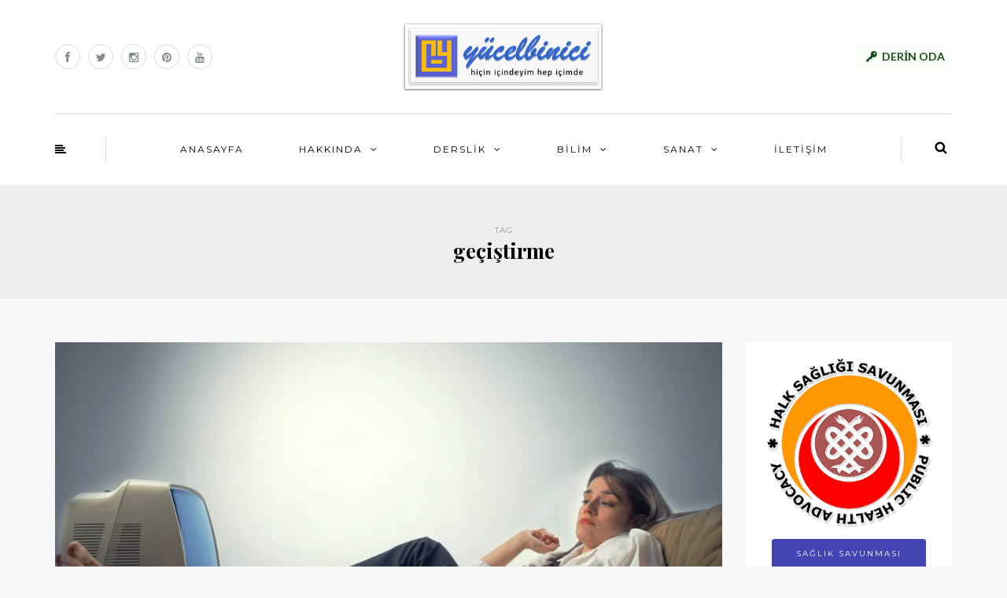

--- FILE ---
content_type: text/html; charset=UTF-8
request_url: https://yucelbinici.com/tag/gecistirme/
body_size: 71635
content:
<!DOCTYPE html>
<html lang="tr" prefix="og: http://ogp.me/ns# fb: http://ogp.me/ns/fb#">
<head>
<meta name="viewport" content="width=device-width, initial-scale=1.0, maximum-scale=1.0, user-scalable=no" />
<meta charset="UTF-8" />
<meta name="viewport" content="width=device-width" />
<title>geçiştirme | Yücel BİNİCİ</title>
<link rel="profile" href="http://gmpg.org/xfn/11" />
<link rel="pingback" href="" />
            <script data-cfasync="false">
                window._EPYT_ = window._EPYT_ || {
                    ajaxurl: "https://yucelbinici.com/wp-admin/admin-ajax.php",
                    security: "d2a3ac5b65",
                    gallery_scrolloffset: 20,
                    eppathtoscripts: "https://yucelbinici.com/wp-content/plugins/youtube-embed-plus/scripts/",
                    eppath: "https://yucelbinici.com/wp-content/plugins/youtube-embed-plus/",
                    epresponsiveselector: ["iframe.__youtube_prefs_widget__"],
                    version: "14.2.4",
                    epdovol: true,
                    evselector: 'iframe.__youtube_prefs__[src]',
                    ajax_compat: false,
                    maxres_facade: 'eager',
                    ytapi_load: 'light',
                    pause_others: false,
                    facade_mode: false,
                    not_live_on_channel: false,
                    stopMobileBuffer: true                };</script>
            <meta name='robots' content='max-image-preview:large' />
<link rel='dns-prefetch' href='//fonts.googleapis.com' />
<link rel="alternate" type="application/rss+xml" title="Yücel BİNİCİ &raquo; akışı" href="https://yucelbinici.com/feed/" />
<link rel="alternate" type="application/rss+xml" title="Yücel BİNİCİ &raquo; yorum akışı" href="https://yucelbinici.com/comments/feed/" />
<link rel="alternate" type="application/rss+xml" title="Yücel BİNİCİ &raquo; geçiştirme etiket akışı" href="https://yucelbinici.com/tag/gecistirme/feed/" />
<style id='wp-img-auto-sizes-contain-inline-css' type='text/css'>
img:is([sizes=auto i],[sizes^="auto," i]){contain-intrinsic-size:3000px 1500px}
/*# sourceURL=wp-img-auto-sizes-contain-inline-css */
</style>
<link rel='stylesheet' id='sbi_styles-css' href='https://yucelbinici.com/wp-content/plugins/instagram-feed/css/sbi-styles.min.css?ver=6.8.0' type='text/css' media='all' />
<style id='wp-emoji-styles-inline-css' type='text/css'>

	img.wp-smiley, img.emoji {
		display: inline !important;
		border: none !important;
		box-shadow: none !important;
		height: 1em !important;
		width: 1em !important;
		margin: 0 0.07em !important;
		vertical-align: -0.1em !important;
		background: none !important;
		padding: 0 !important;
	}
/*# sourceURL=wp-emoji-styles-inline-css */
</style>
<style id='wp-block-library-inline-css' type='text/css'>
:root{--wp-block-synced-color:#7a00df;--wp-block-synced-color--rgb:122,0,223;--wp-bound-block-color:var(--wp-block-synced-color);--wp-editor-canvas-background:#ddd;--wp-admin-theme-color:#007cba;--wp-admin-theme-color--rgb:0,124,186;--wp-admin-theme-color-darker-10:#006ba1;--wp-admin-theme-color-darker-10--rgb:0,107,160.5;--wp-admin-theme-color-darker-20:#005a87;--wp-admin-theme-color-darker-20--rgb:0,90,135;--wp-admin-border-width-focus:2px}@media (min-resolution:192dpi){:root{--wp-admin-border-width-focus:1.5px}}.wp-element-button{cursor:pointer}:root .has-very-light-gray-background-color{background-color:#eee}:root .has-very-dark-gray-background-color{background-color:#313131}:root .has-very-light-gray-color{color:#eee}:root .has-very-dark-gray-color{color:#313131}:root .has-vivid-green-cyan-to-vivid-cyan-blue-gradient-background{background:linear-gradient(135deg,#00d084,#0693e3)}:root .has-purple-crush-gradient-background{background:linear-gradient(135deg,#34e2e4,#4721fb 50%,#ab1dfe)}:root .has-hazy-dawn-gradient-background{background:linear-gradient(135deg,#faaca8,#dad0ec)}:root .has-subdued-olive-gradient-background{background:linear-gradient(135deg,#fafae1,#67a671)}:root .has-atomic-cream-gradient-background{background:linear-gradient(135deg,#fdd79a,#004a59)}:root .has-nightshade-gradient-background{background:linear-gradient(135deg,#330968,#31cdcf)}:root .has-midnight-gradient-background{background:linear-gradient(135deg,#020381,#2874fc)}:root{--wp--preset--font-size--normal:16px;--wp--preset--font-size--huge:42px}.has-regular-font-size{font-size:1em}.has-larger-font-size{font-size:2.625em}.has-normal-font-size{font-size:var(--wp--preset--font-size--normal)}.has-huge-font-size{font-size:var(--wp--preset--font-size--huge)}.has-text-align-center{text-align:center}.has-text-align-left{text-align:left}.has-text-align-right{text-align:right}.has-fit-text{white-space:nowrap!important}#end-resizable-editor-section{display:none}.aligncenter{clear:both}.items-justified-left{justify-content:flex-start}.items-justified-center{justify-content:center}.items-justified-right{justify-content:flex-end}.items-justified-space-between{justify-content:space-between}.screen-reader-text{border:0;clip-path:inset(50%);height:1px;margin:-1px;overflow:hidden;padding:0;position:absolute;width:1px;word-wrap:normal!important}.screen-reader-text:focus{background-color:#ddd;clip-path:none;color:#444;display:block;font-size:1em;height:auto;left:5px;line-height:normal;padding:15px 23px 14px;text-decoration:none;top:5px;width:auto;z-index:100000}html :where(.has-border-color){border-style:solid}html :where([style*=border-top-color]){border-top-style:solid}html :where([style*=border-right-color]){border-right-style:solid}html :where([style*=border-bottom-color]){border-bottom-style:solid}html :where([style*=border-left-color]){border-left-style:solid}html :where([style*=border-width]){border-style:solid}html :where([style*=border-top-width]){border-top-style:solid}html :where([style*=border-right-width]){border-right-style:solid}html :where([style*=border-bottom-width]){border-bottom-style:solid}html :where([style*=border-left-width]){border-left-style:solid}html :where(img[class*=wp-image-]){height:auto;max-width:100%}:where(figure){margin:0 0 1em}html :where(.is-position-sticky){--wp-admin--admin-bar--position-offset:var(--wp-admin--admin-bar--height,0px)}@media screen and (max-width:600px){html :where(.is-position-sticky){--wp-admin--admin-bar--position-offset:0px}}

/*# sourceURL=wp-block-library-inline-css */
</style><style id='global-styles-inline-css' type='text/css'>
:root{--wp--preset--aspect-ratio--square: 1;--wp--preset--aspect-ratio--4-3: 4/3;--wp--preset--aspect-ratio--3-4: 3/4;--wp--preset--aspect-ratio--3-2: 3/2;--wp--preset--aspect-ratio--2-3: 2/3;--wp--preset--aspect-ratio--16-9: 16/9;--wp--preset--aspect-ratio--9-16: 9/16;--wp--preset--color--black: #000000;--wp--preset--color--cyan-bluish-gray: #abb8c3;--wp--preset--color--white: #ffffff;--wp--preset--color--pale-pink: #f78da7;--wp--preset--color--vivid-red: #cf2e2e;--wp--preset--color--luminous-vivid-orange: #ff6900;--wp--preset--color--luminous-vivid-amber: #fcb900;--wp--preset--color--light-green-cyan: #7bdcb5;--wp--preset--color--vivid-green-cyan: #00d084;--wp--preset--color--pale-cyan-blue: #8ed1fc;--wp--preset--color--vivid-cyan-blue: #0693e3;--wp--preset--color--vivid-purple: #9b51e0;--wp--preset--gradient--vivid-cyan-blue-to-vivid-purple: linear-gradient(135deg,rgb(6,147,227) 0%,rgb(155,81,224) 100%);--wp--preset--gradient--light-green-cyan-to-vivid-green-cyan: linear-gradient(135deg,rgb(122,220,180) 0%,rgb(0,208,130) 100%);--wp--preset--gradient--luminous-vivid-amber-to-luminous-vivid-orange: linear-gradient(135deg,rgb(252,185,0) 0%,rgb(255,105,0) 100%);--wp--preset--gradient--luminous-vivid-orange-to-vivid-red: linear-gradient(135deg,rgb(255,105,0) 0%,rgb(207,46,46) 100%);--wp--preset--gradient--very-light-gray-to-cyan-bluish-gray: linear-gradient(135deg,rgb(238,238,238) 0%,rgb(169,184,195) 100%);--wp--preset--gradient--cool-to-warm-spectrum: linear-gradient(135deg,rgb(74,234,220) 0%,rgb(151,120,209) 20%,rgb(207,42,186) 40%,rgb(238,44,130) 60%,rgb(251,105,98) 80%,rgb(254,248,76) 100%);--wp--preset--gradient--blush-light-purple: linear-gradient(135deg,rgb(255,206,236) 0%,rgb(152,150,240) 100%);--wp--preset--gradient--blush-bordeaux: linear-gradient(135deg,rgb(254,205,165) 0%,rgb(254,45,45) 50%,rgb(107,0,62) 100%);--wp--preset--gradient--luminous-dusk: linear-gradient(135deg,rgb(255,203,112) 0%,rgb(199,81,192) 50%,rgb(65,88,208) 100%);--wp--preset--gradient--pale-ocean: linear-gradient(135deg,rgb(255,245,203) 0%,rgb(182,227,212) 50%,rgb(51,167,181) 100%);--wp--preset--gradient--electric-grass: linear-gradient(135deg,rgb(202,248,128) 0%,rgb(113,206,126) 100%);--wp--preset--gradient--midnight: linear-gradient(135deg,rgb(2,3,129) 0%,rgb(40,116,252) 100%);--wp--preset--font-size--small: 13px;--wp--preset--font-size--medium: 20px;--wp--preset--font-size--large: 36px;--wp--preset--font-size--x-large: 42px;--wp--preset--spacing--20: 0.44rem;--wp--preset--spacing--30: 0.67rem;--wp--preset--spacing--40: 1rem;--wp--preset--spacing--50: 1.5rem;--wp--preset--spacing--60: 2.25rem;--wp--preset--spacing--70: 3.38rem;--wp--preset--spacing--80: 5.06rem;--wp--preset--shadow--natural: 6px 6px 9px rgba(0, 0, 0, 0.2);--wp--preset--shadow--deep: 12px 12px 50px rgba(0, 0, 0, 0.4);--wp--preset--shadow--sharp: 6px 6px 0px rgba(0, 0, 0, 0.2);--wp--preset--shadow--outlined: 6px 6px 0px -3px rgb(255, 255, 255), 6px 6px rgb(0, 0, 0);--wp--preset--shadow--crisp: 6px 6px 0px rgb(0, 0, 0);}:where(.is-layout-flex){gap: 0.5em;}:where(.is-layout-grid){gap: 0.5em;}body .is-layout-flex{display: flex;}.is-layout-flex{flex-wrap: wrap;align-items: center;}.is-layout-flex > :is(*, div){margin: 0;}body .is-layout-grid{display: grid;}.is-layout-grid > :is(*, div){margin: 0;}:where(.wp-block-columns.is-layout-flex){gap: 2em;}:where(.wp-block-columns.is-layout-grid){gap: 2em;}:where(.wp-block-post-template.is-layout-flex){gap: 1.25em;}:where(.wp-block-post-template.is-layout-grid){gap: 1.25em;}.has-black-color{color: var(--wp--preset--color--black) !important;}.has-cyan-bluish-gray-color{color: var(--wp--preset--color--cyan-bluish-gray) !important;}.has-white-color{color: var(--wp--preset--color--white) !important;}.has-pale-pink-color{color: var(--wp--preset--color--pale-pink) !important;}.has-vivid-red-color{color: var(--wp--preset--color--vivid-red) !important;}.has-luminous-vivid-orange-color{color: var(--wp--preset--color--luminous-vivid-orange) !important;}.has-luminous-vivid-amber-color{color: var(--wp--preset--color--luminous-vivid-amber) !important;}.has-light-green-cyan-color{color: var(--wp--preset--color--light-green-cyan) !important;}.has-vivid-green-cyan-color{color: var(--wp--preset--color--vivid-green-cyan) !important;}.has-pale-cyan-blue-color{color: var(--wp--preset--color--pale-cyan-blue) !important;}.has-vivid-cyan-blue-color{color: var(--wp--preset--color--vivid-cyan-blue) !important;}.has-vivid-purple-color{color: var(--wp--preset--color--vivid-purple) !important;}.has-black-background-color{background-color: var(--wp--preset--color--black) !important;}.has-cyan-bluish-gray-background-color{background-color: var(--wp--preset--color--cyan-bluish-gray) !important;}.has-white-background-color{background-color: var(--wp--preset--color--white) !important;}.has-pale-pink-background-color{background-color: var(--wp--preset--color--pale-pink) !important;}.has-vivid-red-background-color{background-color: var(--wp--preset--color--vivid-red) !important;}.has-luminous-vivid-orange-background-color{background-color: var(--wp--preset--color--luminous-vivid-orange) !important;}.has-luminous-vivid-amber-background-color{background-color: var(--wp--preset--color--luminous-vivid-amber) !important;}.has-light-green-cyan-background-color{background-color: var(--wp--preset--color--light-green-cyan) !important;}.has-vivid-green-cyan-background-color{background-color: var(--wp--preset--color--vivid-green-cyan) !important;}.has-pale-cyan-blue-background-color{background-color: var(--wp--preset--color--pale-cyan-blue) !important;}.has-vivid-cyan-blue-background-color{background-color: var(--wp--preset--color--vivid-cyan-blue) !important;}.has-vivid-purple-background-color{background-color: var(--wp--preset--color--vivid-purple) !important;}.has-black-border-color{border-color: var(--wp--preset--color--black) !important;}.has-cyan-bluish-gray-border-color{border-color: var(--wp--preset--color--cyan-bluish-gray) !important;}.has-white-border-color{border-color: var(--wp--preset--color--white) !important;}.has-pale-pink-border-color{border-color: var(--wp--preset--color--pale-pink) !important;}.has-vivid-red-border-color{border-color: var(--wp--preset--color--vivid-red) !important;}.has-luminous-vivid-orange-border-color{border-color: var(--wp--preset--color--luminous-vivid-orange) !important;}.has-luminous-vivid-amber-border-color{border-color: var(--wp--preset--color--luminous-vivid-amber) !important;}.has-light-green-cyan-border-color{border-color: var(--wp--preset--color--light-green-cyan) !important;}.has-vivid-green-cyan-border-color{border-color: var(--wp--preset--color--vivid-green-cyan) !important;}.has-pale-cyan-blue-border-color{border-color: var(--wp--preset--color--pale-cyan-blue) !important;}.has-vivid-cyan-blue-border-color{border-color: var(--wp--preset--color--vivid-cyan-blue) !important;}.has-vivid-purple-border-color{border-color: var(--wp--preset--color--vivid-purple) !important;}.has-vivid-cyan-blue-to-vivid-purple-gradient-background{background: var(--wp--preset--gradient--vivid-cyan-blue-to-vivid-purple) !important;}.has-light-green-cyan-to-vivid-green-cyan-gradient-background{background: var(--wp--preset--gradient--light-green-cyan-to-vivid-green-cyan) !important;}.has-luminous-vivid-amber-to-luminous-vivid-orange-gradient-background{background: var(--wp--preset--gradient--luminous-vivid-amber-to-luminous-vivid-orange) !important;}.has-luminous-vivid-orange-to-vivid-red-gradient-background{background: var(--wp--preset--gradient--luminous-vivid-orange-to-vivid-red) !important;}.has-very-light-gray-to-cyan-bluish-gray-gradient-background{background: var(--wp--preset--gradient--very-light-gray-to-cyan-bluish-gray) !important;}.has-cool-to-warm-spectrum-gradient-background{background: var(--wp--preset--gradient--cool-to-warm-spectrum) !important;}.has-blush-light-purple-gradient-background{background: var(--wp--preset--gradient--blush-light-purple) !important;}.has-blush-bordeaux-gradient-background{background: var(--wp--preset--gradient--blush-bordeaux) !important;}.has-luminous-dusk-gradient-background{background: var(--wp--preset--gradient--luminous-dusk) !important;}.has-pale-ocean-gradient-background{background: var(--wp--preset--gradient--pale-ocean) !important;}.has-electric-grass-gradient-background{background: var(--wp--preset--gradient--electric-grass) !important;}.has-midnight-gradient-background{background: var(--wp--preset--gradient--midnight) !important;}.has-small-font-size{font-size: var(--wp--preset--font-size--small) !important;}.has-medium-font-size{font-size: var(--wp--preset--font-size--medium) !important;}.has-large-font-size{font-size: var(--wp--preset--font-size--large) !important;}.has-x-large-font-size{font-size: var(--wp--preset--font-size--x-large) !important;}
/*# sourceURL=global-styles-inline-css */
</style>

<style id='classic-theme-styles-inline-css' type='text/css'>
/*! This file is auto-generated */
.wp-block-button__link{color:#fff;background-color:#32373c;border-radius:9999px;box-shadow:none;text-decoration:none;padding:calc(.667em + 2px) calc(1.333em + 2px);font-size:1.125em}.wp-block-file__button{background:#32373c;color:#fff;text-decoration:none}
/*# sourceURL=/wp-includes/css/classic-themes.min.css */
</style>
<link rel='stylesheet' id='contact-form-7-css' href='https://yucelbinici.com/wp-content/plugins/contact-form-7/includes/css/styles.css?ver=5.8.1' type='text/css' media='all' />
<link rel='stylesheet' id='cc-nested-ol-css' href='https://yucelbinici.com/wp-content/plugins/nested-ordered-lists/css/nested-ol.css?ver=1.3.0' type='text/css' media='all' />
<link rel='stylesheet' id='bootstrap-css' href='https://yucelbinici.com/wp-content/themes/himmelen/css/bootstrap.css?ver=6.9' type='text/css' media='all' />
<link rel='stylesheet' id='himmelen-fonts-css' href='//fonts.googleapis.com/css?family=Playfair+Display%3A400%2C400italic%2C700%2C700italic%7CLato%3A400%2C400italic%2C700%2C700italic%7CMontserrat%7C&#038;ver=1.0' type='text/css' media='all' />
<link rel='stylesheet' id='owl-main-css' href='https://yucelbinici.com/wp-content/themes/himmelen/js/owl-carousel/owl.carousel.css?ver=6.9' type='text/css' media='all' />
<link rel='stylesheet' id='owl-theme-css' href='https://yucelbinici.com/wp-content/themes/himmelen/js/owl-carousel/owl.theme.css?ver=6.9' type='text/css' media='all' />
<link rel='stylesheet' id='stylesheet-css' href='https://yucelbinici.com/wp-content/themes/himmelen/style.css?ver=1.0.1' type='text/css' media='all' />
<link rel='stylesheet' id='responsive-css' href='https://yucelbinici.com/wp-content/themes/himmelen/responsive.css?ver=all' type='text/css' media='all' />
<link rel='stylesheet' id='animations-css' href='https://yucelbinici.com/wp-content/themes/himmelen/css/animations.css?ver=6.9' type='text/css' media='all' />
<link rel='stylesheet' id='font-awesome-css' href='https://yucelbinici.com/wp-content/themes/himmelen/css/font-awesome.css?ver=6.9' type='text/css' media='all' />
<link rel='stylesheet' id='select2-mgt-css' href='https://yucelbinici.com/wp-content/themes/himmelen/js/select2/select2.css?ver=6.9' type='text/css' media='all' />
<link rel='stylesheet' id='offcanvasmenu-css' href='https://yucelbinici.com/wp-content/themes/himmelen/css/offcanvasmenu.css?ver=6.9' type='text/css' media='all' />
<link rel='stylesheet' id='nanoscroller-css' href='https://yucelbinici.com/wp-content/themes/himmelen/css/nanoscroller.css?ver=6.9' type='text/css' media='all' />
<link rel='stylesheet' id='swiper-css' href='https://yucelbinici.com/wp-content/themes/himmelen/css/idangerous.swiper.css?ver=6.9' type='text/css' media='all' />
<link rel='stylesheet' id='dashicons-css' href='https://yucelbinici.com/wp-includes/css/dashicons.min.css?ver=6.9' type='text/css' media='all' />
<link rel='stylesheet' id='thickbox-css' href='https://yucelbinici.com/wp-includes/js/thickbox/thickbox.css?ver=6.9' type='text/css' media='all' />
<link rel='stylesheet' id='forget-about-shortcode-buttons-css' href='https://yucelbinici.com/wp-content/plugins/forget-about-shortcode-buttons/public/css/button-styles.css?ver=2.1.3' type='text/css' media='all' />
<link rel='stylesheet' id='__EPYT__style-css' href='https://yucelbinici.com/wp-content/plugins/youtube-embed-plus/styles/ytprefs.min.css?ver=14.2.4' type='text/css' media='all' />
<style id='__EPYT__style-inline-css' type='text/css'>

                .epyt-gallery-thumb {
                        width: 33.333%;
                }
                
                         @media (min-width:0px) and (max-width: 767px) {
                            .epyt-gallery-rowbreak {
                                display: none;
                            }
                            .epyt-gallery-allthumbs[class*="epyt-cols"] .epyt-gallery-thumb {
                                width: 100% !important;
                            }
                          }
/*# sourceURL=__EPYT__style-inline-css */
</style>
<link rel='stylesheet' id='cache.skin-css' href='https://yucelbinici.com/wp-content/themes/himmelen/cache/cache.skin.css?ver=1704773028.116' type='text/css' media='all' />
            <script data-cfasync="false">
                window._EPYT_ = window._EPYT_ || {
                    ajaxurl: "https://yucelbinici.com/wp-admin/admin-ajax.php",
                    security: "d2a3ac5b65",
                    gallery_scrolloffset: 20,
                    eppathtoscripts: "https://yucelbinici.com/wp-content/plugins/youtube-embed-plus/scripts/",
                    eppath: "https://yucelbinici.com/wp-content/plugins/youtube-embed-plus/",
                    epresponsiveselector: ["iframe.__youtube_prefs_widget__"],
                    version: "14.2.4",
                    epdovol: true,
                    evselector: 'iframe.__youtube_prefs__[src]',
                    ajax_compat: false,
                    maxres_facade: 'eager',
                    ytapi_load: 'light',
                    pause_others: false,
                    facade_mode: false,
                    not_live_on_channel: false,
                    stopMobileBuffer: true                };</script>
            <script type="text/javascript" src="https://yucelbinici.com/wp-includes/js/jquery/jquery.min.js?ver=3.7.1" id="jquery-core-js"></script>
<script type="text/javascript" src="https://yucelbinici.com/wp-includes/js/jquery/jquery-migrate.min.js?ver=3.4.1" id="jquery-migrate-js"></script>
<script type="text/javascript" id="3d-flip-book-client-locale-loader-js-extra">
/* <![CDATA[ */
var FB3D_CLIENT_LOCALE = {"ajaxurl":"https://yucelbinici.com/wp-admin/admin-ajax.php","dictionary":{"Table of contents":"Table of contents","Close":"Close","Bookmarks":"Bookmarks","Thumbnails":"Thumbnails","Search":"Search","Share":"Share","Facebook":"Facebook","Twitter":"Twitter","Email":"Email","Play":"Play","Previous page":"Previous page","Next page":"Next page","Zoom in":"Zoom in","Zoom out":"Zoom out","Fit view":"Fit view","Auto play":"Auto play","Full screen":"Full screen","More":"More","Smart pan":"Smart pan","Single page":"Single page","Sounds":"Sounds","Stats":"Stats","Print":"Print","Download":"Download","Goto first page":"Goto first page","Goto last page":"Goto last page"},"images":"https://yucelbinici.com/wp-content/plugins/interactive-3d-flipbook-powered-physics-engine/assets/images/","jsData":{"urls":[],"posts":{"ids_mis":[],"ids":[]},"pages":[],"firstPages":[],"bookCtrlProps":[],"bookTemplates":[]},"key":"3d-flip-book","pdfJS":{"pdfJsLib":"https://yucelbinici.com/wp-content/plugins/interactive-3d-flipbook-powered-physics-engine/assets/js/pdf.min.js?ver=4.3.136","pdfJsWorker":"https://yucelbinici.com/wp-content/plugins/interactive-3d-flipbook-powered-physics-engine/assets/js/pdf.worker.js?ver=4.3.136","stablePdfJsLib":"https://yucelbinici.com/wp-content/plugins/interactive-3d-flipbook-powered-physics-engine/assets/js/stable/pdf.min.js?ver=2.5.207","stablePdfJsWorker":"https://yucelbinici.com/wp-content/plugins/interactive-3d-flipbook-powered-physics-engine/assets/js/stable/pdf.worker.js?ver=2.5.207","pdfJsCMapUrl":"https://yucelbinici.com/wp-content/plugins/interactive-3d-flipbook-powered-physics-engine/assets/cmaps/"},"cacheurl":"https://yucelbinici.com/wp-content/uploads/3d-flip-book/cache/","pluginsurl":"https://yucelbinici.com/wp-content/plugins/","pluginurl":"https://yucelbinici.com/wp-content/plugins/interactive-3d-flipbook-powered-physics-engine/","thumbnailSize":{"width":"150","height":"150"},"version":"1.16.17"};
//# sourceURL=3d-flip-book-client-locale-loader-js-extra
/* ]]> */
</script>
<script type="text/javascript" src="https://yucelbinici.com/wp-content/plugins/interactive-3d-flipbook-powered-physics-engine/assets/js/client-locale-loader.js?ver=1.16.17" id="3d-flip-book-client-locale-loader-js" async="async" data-wp-strategy="async"></script>
<script type="text/javascript" src="https://yucelbinici.com/wp-content/plugins/youtube-embed-plus/scripts/ytprefs.min.js?ver=14.2.4" id="__ytprefs__-js"></script>
<script type="text/javascript" src="https://yucelbinici.com/wp-content/themes/himmelen/cache/cache.skin.js?ver=1660271361.3211" id="cache.skin-js"></script>
<link rel="https://api.w.org/" href="https://yucelbinici.com/wp-json/" /><link rel="alternate" title="JSON" type="application/json" href="https://yucelbinici.com/wp-json/wp/v2/tags/3055" /><link rel="EditURI" type="application/rsd+xml" title="RSD" href="https://yucelbinici.com/xmlrpc.php?rsd" />
<meta name="generator" content="WordPress 6.9" />

<link rel="stylesheet" href="https://yucelbinici.com/wp-content/plugins/count-per-day/counter.css" type="text/css" />
<script type="text/javascript">
					jQuery(document).bind("keydown", function(e) {
					if(e.ctrlKey && (e.which == 44 || e.which == 65 || e.which == 67 || e.which == 73 || e.which == 75 || e.which == 80 || e.which == 88 || e.which == 83 ||e.which == 85)) {
					e.preventDefault(); return false; 	} });
					jQuery(document).on( "mousedown", function(event) { if(event.which=="3") 
					{ document.oncontextmenu = document.body.oncontextmenu = function() {return false;} } });
					</script>
					<style type="text/css">
					body { 	-webkit-touch-callout: none; -webkit-user-select: none; -khtml-user-select: none;
							-moz-user-select: none; -ms-user-select: none; user-select: none; 	} </style><link rel="icon" href="https://yucelbinici.com/wp-content/uploads/2017/10/cropped-nyb-32x32.png" sizes="32x32" />
<link rel="icon" href="https://yucelbinici.com/wp-content/uploads/2017/10/cropped-nyb-192x192.png" sizes="192x192" />
<link rel="apple-touch-icon" href="https://yucelbinici.com/wp-content/uploads/2017/10/cropped-nyb-180x180.png" />
<meta name="msapplication-TileImage" content="https://yucelbinici.com/wp-content/uploads/2017/10/cropped-nyb-270x270.png" />

<!-- START - Open Graph and Twitter Card Tags 3.3.7 -->
 <!-- Facebook Open Graph -->
  <meta property="og:locale" content="tr_TR"/>
  <meta property="og:site_name" content="Yücel BİNİCİ"/>
  <meta property="og:title" content="geçiştirme"/>
  <meta property="og:url" content="https://yucelbinici.com/tag/gecistirme/"/>
  <meta property="og:type" content="article"/>
  <meta property="og:description" content="geçiştirme"/>
 <!-- Google+ / Schema.org -->
  <meta itemprop="name" content="geçiştirme"/>
  <meta itemprop="headline" content="geçiştirme"/>
  <meta itemprop="description" content="geçiştirme"/>
  <!--<meta itemprop="publisher" content="Yücel BİNİCİ"/>--> <!-- To solve: The attribute publisher.itemtype has an invalid value -->
 <!-- Twitter Cards -->
  <meta name="twitter:title" content="geçiştirme"/>
  <meta name="twitter:url" content="https://yucelbinici.com/tag/gecistirme/"/>
  <meta name="twitter:description" content="geçiştirme"/>
  <meta name="twitter:card" content="summary_large_image"/>
 <!-- SEO -->
 <!-- Misc. tags -->
 <!-- is_tag -->
<!-- END - Open Graph and Twitter Card Tags 3.3.7 -->
	
</head>
<body class="archive tag tag-gecistirme tag-3055 wp-theme-himmelen blog-style-1 blog-slider-enable chrome nested-list">


<header>
<div class="container header-logo-center">
  <div class="row">
    <div class="col-md-12">
     
      <div class="header-left">
        <div class="social-icons-wrapper"><a href="https://www.facebook.com/yucelbinici" target="_blank" class="a-facebook"><i class="fa fa-facebook"></i></a><a href="https://twitter.com/ryucelbinici" target="_blank" class="a-twitter"><i class="fa fa-twitter"></i></a><a href="https://www.instagram.com/yucel.binici/" target="_blank" class="a-instagram"><i class="fa fa-instagram"></i></a><a href="https://tr.pinterest.com/yucelbinici/" target="_blank" class="a-pinterest"><i class="fa fa-pinterest"></i></a><a href="https://www.youtube.com/channel/UCtIXtbszeUuNs4I4kIxzJ5Q" target="_blank" class="a-youtube"><i class="fa fa-youtube"></i></a></div>      </div>
      
      <div class="header-center">
            <div class="logo">
    <a class="logo-link" href="https://yucelbinici.com"><img src="https://yucelbinici.com/wp-content/uploads/2022/08/web-imza.s10.png" alt="Yücel BİNİCİ"></a>
        </div>
          </div>

      <div class="header-right">
        <div class="header-promo-content"><strong><a class="fasc-button fasc-size-medium fasc-type-flat fasc-ico-before dashicons-admin-network fasc-style-bold" style="background-color: #fbfffa; color: #194d20;" href="http://yucelbinici.com/wp-login.php?itsec-hb-token=system11">DERİN ODA</a></strong></div>      </div>
    </div>
  </div>
    
</div>

        <div class="mainmenu-belowheader mainmenu-uppercase mainmenu-normalfont mainmenu-downarrow menu-center sticky-header clearfix">
        
        <div id="navbar" class="navbar navbar-default clearfix">
          
          <div class="navbar-inner">
              <div class="container">
             
                  <div class="navbar-toggle" data-toggle="collapse" data-target=".collapse">
                    Menu                  </div>
                  <div class="navbar-left-wrapper">
                                        <ul class="header-nav">
                                                <li class="float-sidebar-toggle"><div id="st-sidebar-trigger-effects"><a class="float-sidebar-toggle-btn" data-effect="st-sidebar-effect-2"><i class="fa fa-align-left"></i></a></div></li>
                                            </ul>
                  </div>
                  <div class="navbar-center-wrapper">
                  <div class="navbar-collapse collapse"><ul id="menu-header-menu-1" class="nav"><li id="menu-item-383" class=" menu-item menu-item-type-custom menu-item-object-custom menu-item-home"><a href="http://yucelbinici.com">ANASAYFA</a></li>
<li id="menu-item-651" class=" menu-item menu-item-type-taxonomy menu-item-object-category menu-item-has-children"><a href="https://yucelbinici.com/category/hakkinda/">HAKKINDA</a>
<ul class="sub-menu">
	<li id="menu-item-653" class=" menu-item menu-item-type-taxonomy menu-item-object-category"><a href="https://yucelbinici.com/category/hakkinda/soylenenler/">SÖYLENENLER</a></li>
	<li id="menu-item-693" class=" menu-item menu-item-type-post_type menu-item-object-page"><a href="https://yucelbinici.com/about-himmelen/ozgecmisi/">ÖZGEÇMİŞİ</a></li>
	<li id="menu-item-652" class=" menu-item menu-item-type-taxonomy menu-item-object-category menu-item-has-children"><a href="https://yucelbinici.com/category/hakkinda/kitaplari/">KİTAPLARI</a>
	<ul class="sub-menu">
		<li id="menu-item-744" class=" menu-item menu-item-type-taxonomy menu-item-object-category"><a href="https://yucelbinici.com/category/hakkinda/kitaplari/yayinlanmis/">YAYINLANMIŞ</a></li>
		<li id="menu-item-745" class=" menu-item menu-item-type-taxonomy menu-item-object-category"><a href="https://yucelbinici.com/category/hakkinda/kitaplari/yayina-hazir/">YAYINA HAZIR</a></li>
	</ul>
</li>
	<li id="menu-item-655" class=" menu-item menu-item-type-taxonomy menu-item-object-category menu-item-has-children"><a href="https://yucelbinici.com/category/hakkinda/projeleri/">PROJELERİ</a>
	<ul class="sub-menu">
		<li id="menu-item-566" class=" menu-item menu-item-type-taxonomy menu-item-object-category"><a href="https://yucelbinici.com/category/hakkinda/projeleri/kamusalprojeler/">KAMUSAL PROJELER</a></li>
		<li id="menu-item-565" class=" menu-item menu-item-type-taxonomy menu-item-object-category"><a href="https://yucelbinici.com/category/hakkinda/projeleri/sosyalprojeler/">SOSYAL PROJELER</a></li>
		<li id="menu-item-564" class=" menu-item menu-item-type-taxonomy menu-item-object-category"><a href="https://yucelbinici.com/category/hakkinda/projeleri/kisiselprojeler/">KİŞİSEL PROJELER</a></li>
	</ul>
</li>
	<li id="menu-item-654" class=" menu-item menu-item-type-taxonomy menu-item-object-category menu-item-has-children"><a href="https://yucelbinici.com/category/hakkinda/siirleri/">ŞİİRLERİ</a>
	<ul class="sub-menu">
		<li id="menu-item-7079" class=" menu-item menu-item-type-post_type menu-item-object-page"><a href="https://yucelbinici.com/siirleri/">YAZILI ŞİİR</a></li>
		<li id="menu-item-2159" class=" menu-item menu-item-type-taxonomy menu-item-object-category"><a href="https://yucelbinici.com/category/hakkinda/siirleri/seslisiir/">SESLİ ŞİİR</a></li>
		<li id="menu-item-2160" class=" menu-item menu-item-type-taxonomy menu-item-object-category"><a href="https://yucelbinici.com/category/hakkinda/siirleri/videosiir/">VİDEO ŞİİR</a></li>
	</ul>
</li>
	<li id="menu-item-657" class=" menu-item menu-item-type-taxonomy menu-item-object-category menu-item-has-children"><a href="https://yucelbinici.com/category/hakkinda/yazilari/">YAZILARI</a>
	<ul class="sub-menu">
		<li id="menu-item-658" class=" menu-item menu-item-type-taxonomy menu-item-object-category"><a href="https://yucelbinici.com/category/hakkinda/yazilari/oyku/">ÖYKÜ</a></li>
		<li id="menu-item-659" class=" menu-item menu-item-type-taxonomy menu-item-object-category"><a href="https://yucelbinici.com/category/hakkinda/yazilari/deneme/">DENEME</a></li>
		<li id="menu-item-660" class=" menu-item menu-item-type-taxonomy menu-item-object-category"><a href="https://yucelbinici.com/category/hakkinda/yazilari/makale/">MAKALE</a></li>
	</ul>
</li>
</ul>
</li>
<li id="menu-item-661" class=" menu-item menu-item-type-taxonomy menu-item-object-category menu-item-has-children"><a href="https://yucelbinici.com/category/derslik/">DERSLİK</a>
<ul class="sub-menu">
	<li id="menu-item-662" class=" menu-item menu-item-type-taxonomy menu-item-object-category"><a href="https://yucelbinici.com/category/derslik/bilgelikdersleri/">BİLGELİK DERSLERİ</a></li>
	<li id="menu-item-2284" class=" menu-item menu-item-type-taxonomy menu-item-object-category"><a href="https://yucelbinici.com/category/derslik/kisisel-gelisim/">KİŞİSEL GELİŞİM</a></li>
	<li id="menu-item-663" class=" menu-item menu-item-type-taxonomy menu-item-object-category"><a href="https://yucelbinici.com/category/derslik/kitaplik/">KİTAPLIK</a></li>
	<li id="menu-item-664" class=" menu-item menu-item-type-taxonomy menu-item-object-category"><a href="https://yucelbinici.com/category/derslik/ozsoz/">ÖZ SÖZ-LÜK</a></li>
</ul>
</li>
<li id="menu-item-689" class=" menu-item menu-item-type-taxonomy menu-item-object-category menu-item-has-children"><a href="https://yucelbinici.com/category/gundelik/">BİLİM</a>
<ul class="sub-menu">
	<li id="menu-item-2172" class=" menu-item menu-item-type-taxonomy menu-item-object-category menu-item-has-children"><a href="https://yucelbinici.com/category/gundelik/sosyalbilimler/">SOSYAL BİLİMLER</a>
	<ul class="sub-menu">
		<li id="menu-item-10332" class=" menu-item menu-item-type-taxonomy menu-item-object-category"><a href="https://yucelbinici.com/category/gundelik/uygbilimler/">SOSYOLOJİ</a></li>
		<li id="menu-item-10333" class=" menu-item menu-item-type-taxonomy menu-item-object-category"><a href="https://yucelbinici.com/category/gundelik/sosyalbilimler/">PSİKOLOJİ</a></li>
		<li id="menu-item-10706" class=" menu-item menu-item-type-taxonomy menu-item-object-category"><a href="https://yucelbinici.com/category/gundelik/sosyalbilimler/">FELSEFE</a></li>
		<li id="menu-item-10334" class=" menu-item menu-item-type-taxonomy menu-item-object-category"><a href="https://yucelbinici.com/category/gundelik/sosyalbilimler/">ANTROPOLOJİ</a></li>
		<li id="menu-item-10335" class=" menu-item menu-item-type-taxonomy menu-item-object-category"><a href="https://yucelbinici.com/category/gundelik/sosyalbilimler/">DİL BİLİMİ</a></li>
		<li id="menu-item-10336" class=" menu-item menu-item-type-taxonomy menu-item-object-category"><a href="https://yucelbinici.com/category/gundelik/sosyalbilimler/">SİYASET BİLİMİ</a></li>
		<li id="menu-item-10337" class=" menu-item menu-item-type-taxonomy menu-item-object-category"><a href="https://yucelbinici.com/category/gundelik/sosyalbilimler/">TARİH</a></li>
		<li id="menu-item-10338" class=" menu-item menu-item-type-taxonomy menu-item-object-category"><a href="https://yucelbinici.com/category/gundelik/sosyalbilimler/">COĞRAFYA</a></li>
		<li id="menu-item-10339" class=" menu-item menu-item-type-taxonomy menu-item-object-category"><a href="https://yucelbinici.com/category/gundelik/sosyalbilimler/">EKONOMİ</a></li>
	</ul>
</li>
	<li id="menu-item-2173" class=" menu-item menu-item-type-taxonomy menu-item-object-category menu-item-has-children"><a href="https://yucelbinici.com/category/gundelik/dogalbilimler/">DOĞAL BİLİMLER</a>
	<ul class="sub-menu">
		<li id="menu-item-10341" class=" menu-item menu-item-type-taxonomy menu-item-object-category"><a href="https://yucelbinici.com/category/gundelik/dogalbilimler/">FİZİK</a></li>
		<li id="menu-item-10342" class=" menu-item menu-item-type-taxonomy menu-item-object-category"><a href="https://yucelbinici.com/category/gundelik/dogalbilimler/">KİMYA</a></li>
		<li id="menu-item-10343" class=" menu-item menu-item-type-taxonomy menu-item-object-category"><a href="https://yucelbinici.com/category/gundelik/dogalbilimler/">BİYOLOJİ</a></li>
		<li id="menu-item-10344" class=" menu-item menu-item-type-taxonomy menu-item-object-category"><a href="https://yucelbinici.com/category/gundelik/dogalbilimler/">YER BİLİMLERİ</a></li>
		<li id="menu-item-10345" class=" menu-item menu-item-type-taxonomy menu-item-object-category"><a href="https://yucelbinici.com/category/gundelik/dogalbilimler/">ASTRONOMİ</a></li>
	</ul>
</li>
	<li id="menu-item-2175" class=" menu-item menu-item-type-taxonomy menu-item-object-category menu-item-has-children"><a href="https://yucelbinici.com/category/gundelik/matbilimler/">MATEMATİK BİLİMLER</a>
	<ul class="sub-menu">
		<li id="menu-item-10347" class=" menu-item menu-item-type-taxonomy menu-item-object-category"><a href="https://yucelbinici.com/category/gundelik/matbilimler/">MATEMATİK</a></li>
		<li id="menu-item-10348" class=" menu-item menu-item-type-taxonomy menu-item-object-category"><a href="https://yucelbinici.com/category/gundelik/matbilimler/">MANTIK</a></li>
		<li id="menu-item-10349" class=" menu-item menu-item-type-taxonomy menu-item-object-category"><a href="https://yucelbinici.com/category/gundelik/matbilimler/">İSTATİSTİK</a></li>
		<li id="menu-item-10350" class=" menu-item menu-item-type-taxonomy menu-item-object-category"><a href="https://yucelbinici.com/category/gundelik/matbilimler/">BİLGİSAYAR BİLİMLERİ</a></li>
	</ul>
</li>
	<li id="menu-item-2174" class=" menu-item menu-item-type-taxonomy menu-item-object-category menu-item-has-children"><a href="https://yucelbinici.com/category/gundelik/uygbilimler/">UYGULAMALI BİLİMLER</a>
	<ul class="sub-menu">
		<li id="menu-item-10352" class=" menu-item menu-item-type-taxonomy menu-item-object-category"><a href="https://yucelbinici.com/category/gundelik/uygbilimler/">TIP</a></li>
		<li id="menu-item-10353" class=" menu-item menu-item-type-taxonomy menu-item-object-category"><a href="https://yucelbinici.com/category/gundelik/uygbilimler/">MİMARLIK</a></li>
		<li id="menu-item-10354" class=" menu-item menu-item-type-taxonomy menu-item-object-category"><a href="https://yucelbinici.com/category/gundelik/uygbilimler/">MÜHENDİSLİK</a></li>
		<li id="menu-item-10355" class=" menu-item menu-item-type-taxonomy menu-item-object-category"><a href="https://yucelbinici.com/category/gundelik/uygbilimler/">BİLGİSAYAR BİLİMLERİ</a></li>
	</ul>
</li>
	<li id="menu-item-887" class=" menu-item menu-item-type-taxonomy menu-item-object-category"><a href="https://yucelbinici.com/category/gundelik/damlaciklar/">BİLİM MAGAZİN</a></li>
	<li id="menu-item-2260" class=" menu-item menu-item-type-taxonomy menu-item-object-category menu-item-has-children"><a href="https://yucelbinici.com/category/gundelik/saglik-savunmasi/">SAĞLIK SAVUNMASI</a>
	<ul class="sub-menu">
		<li id="menu-item-2261" class=" menu-item menu-item-type-taxonomy menu-item-object-category menu-item-has-children"><a href="https://yucelbinici.com/category/gundelik/saglik-savunmasi/hayatta-kalma/">HAYATTA KALMA</a>
		<ul class="sub-menu">
			<li id="menu-item-2272" class=" menu-item menu-item-type-taxonomy menu-item-object-category"><a href="https://yucelbinici.com/category/gundelik/saglik-savunmasi/hayatta-kalma/kazalarda/">KAZALARDA HAYATTA KALMA</a></li>
			<li id="menu-item-2273" class=" menu-item menu-item-type-taxonomy menu-item-object-category"><a href="https://yucelbinici.com/category/gundelik/saglik-savunmasi/hayatta-kalma/afetlerde/">AFETLERDE HAYATTA KALMA</a></li>
			<li id="menu-item-2274" class=" menu-item menu-item-type-taxonomy menu-item-object-category"><a href="https://yucelbinici.com/category/gundelik/saglik-savunmasi/hayatta-kalma/dogada/">DOĞADA HAYATTA KALMA</a></li>
		</ul>
</li>
		<li id="menu-item-2262" class=" menu-item menu-item-type-taxonomy menu-item-object-category"><a href="https://yucelbinici.com/category/gundelik/saglik-savunmasi/ilkyardim/">İLKYARDIM</a></li>
		<li id="menu-item-2263" class=" menu-item menu-item-type-taxonomy menu-item-object-category menu-item-has-children"><a href="https://yucelbinici.com/category/gundelik/saglik-savunmasi/korunma/">KORUNMA</a>
		<ul class="sub-menu">
			<li id="menu-item-2264" class=" menu-item menu-item-type-taxonomy menu-item-object-category"><a href="https://yucelbinici.com/category/gundelik/saglik-savunmasi/korunma/hastaliklardan-korunma/">HASTALIKLARDAN KORUNMA</a></li>
			<li id="menu-item-2265" class=" menu-item menu-item-type-taxonomy menu-item-object-category"><a href="https://yucelbinici.com/category/gundelik/saglik-savunmasi/korunma/saglikli-tuketim/">ÇEVRESEL KORUNMA</a></li>
		</ul>
</li>
		<li id="menu-item-2266" class=" menu-item menu-item-type-taxonomy menu-item-object-category menu-item-has-children"><a href="https://yucelbinici.com/category/gundelik/saglik-savunmasi/hasta-ve-yasli-bakimi/">HASTA VE YAŞLI BAKIMI</a>
		<ul class="sub-menu">
			<li id="menu-item-2267" class=" menu-item menu-item-type-taxonomy menu-item-object-category"><a href="https://yucelbinici.com/category/gundelik/saglik-savunmasi/hasta-ve-yasli-bakimi/hasta-bakimi/">HASTA BAKIMI</a></li>
			<li id="menu-item-2268" class=" menu-item menu-item-type-taxonomy menu-item-object-category"><a href="https://yucelbinici.com/category/gundelik/saglik-savunmasi/hasta-ve-yasli-bakimi/yasli-bakimi/">YAŞLI BAKIMI</a></li>
		</ul>
</li>
	</ul>
</li>
</ul>
</li>
<li id="menu-item-656" class=" menu-item menu-item-type-taxonomy menu-item-object-category menu-item-has-children"><a href="https://yucelbinici.com/category/medya/">SANAT</a>
<ul class="sub-menu">
	<li id="menu-item-1930" class=" menu-item menu-item-type-taxonomy menu-item-object-category menu-item-has-children"><a href="https://yucelbinici.com/category/medya/dil-sanatlari/">DİL SANATLARI</a>
	<ul class="sub-menu">
		<li id="menu-item-10359" class=" menu-item menu-item-type-taxonomy menu-item-object-category"><a href="https://yucelbinici.com/category/medya/dil-sanatlari/">ŞİİR</a></li>
		<li id="menu-item-10360" class=" menu-item menu-item-type-taxonomy menu-item-object-category"><a href="https://yucelbinici.com/category/medya/dil-sanatlari/">DENEME</a></li>
		<li id="menu-item-10363" class=" menu-item menu-item-type-taxonomy menu-item-object-category"><a href="https://yucelbinici.com/category/medya/dil-sanatlari/">MAKALE</a></li>
		<li id="menu-item-10361" class=" menu-item menu-item-type-taxonomy menu-item-object-category"><a href="https://yucelbinici.com/category/medya/dil-sanatlari/">ÖYKÜ</a></li>
		<li id="menu-item-10362" class=" menu-item menu-item-type-taxonomy menu-item-object-category"><a href="https://yucelbinici.com/category/medya/dil-sanatlari/">ROMAN</a></li>
	</ul>
</li>
	<li id="menu-item-1934" class=" menu-item menu-item-type-taxonomy menu-item-object-category menu-item-has-children"><a href="https://yucelbinici.com/category/medya/ses-sanatlari/">SES SANATLARI</a>
	<ul class="sub-menu">
		<li id="menu-item-10394" class=" menu-item menu-item-type-taxonomy menu-item-object-category"><a href="https://yucelbinici.com/category/medya/ses-sanatlari/">MÜZİK</a></li>
		<li id="menu-item-10395" class=" menu-item menu-item-type-taxonomy menu-item-object-category"><a href="https://yucelbinici.com/category/medya/ses-sanatlari/">AĞIT</a></li>
		<li id="menu-item-10396" class=" menu-item menu-item-type-taxonomy menu-item-object-category"><a href="https://yucelbinici.com/category/medya/ses-sanatlari/">NİNNİ</a></li>
	</ul>
</li>
	<li id="menu-item-1932" class=" menu-item menu-item-type-taxonomy menu-item-object-category menu-item-has-children"><a href="https://yucelbinici.com/category/medya/hacim-sanatlari/">HACİM SANATLARI</a>
	<ul class="sub-menu">
		<li id="menu-item-10366" class=" menu-item menu-item-type-taxonomy menu-item-object-category"><a href="https://yucelbinici.com/category/medya/hacim-sanatlari/">HEYKEL</a></li>
		<li id="menu-item-10367" class=" menu-item menu-item-type-taxonomy menu-item-object-category"><a href="https://yucelbinici.com/category/medya/hacim-sanatlari/">SERAMİK</a></li>
		<li id="menu-item-10368" class=" menu-item menu-item-type-taxonomy menu-item-object-category"><a href="https://yucelbinici.com/category/medya/hacim-sanatlari/">KABARTMA</a></li>
	</ul>
</li>
	<li id="menu-item-1931" class=" menu-item menu-item-type-taxonomy menu-item-object-category menu-item-has-children"><a href="https://yucelbinici.com/category/medya/yuzey-sanatlari/">YÜZEY SANATLARI</a>
	<ul class="sub-menu">
		<li id="menu-item-10370" class=" menu-item menu-item-type-taxonomy menu-item-object-category"><a href="https://yucelbinici.com/category/medya/yuzey-sanatlari/">RESİM</a></li>
		<li id="menu-item-10371" class=" menu-item menu-item-type-taxonomy menu-item-object-category"><a href="https://yucelbinici.com/category/medya/yuzey-sanatlari/">FOTOĞRAF</a></li>
		<li id="menu-item-10372" class=" menu-item menu-item-type-taxonomy menu-item-object-category"><a href="https://yucelbinici.com/category/medya/yuzey-sanatlari/">MİNYATÜR</a></li>
		<li id="menu-item-10373" class=" menu-item menu-item-type-taxonomy menu-item-object-category"><a href="https://yucelbinici.com/category/medya/yuzey-sanatlari/">GRAFİK</a></li>
		<li id="menu-item-10376" class=" menu-item menu-item-type-taxonomy menu-item-object-category"><a href="https://yucelbinici.com/category/medya/yuzey-sanatlari/">HAT</a></li>
		<li id="menu-item-10377" class=" menu-item menu-item-type-taxonomy menu-item-object-category"><a href="https://yucelbinici.com/category/medya/yuzey-sanatlari/">BATİK</a></li>
		<li id="menu-item-10374" class=" menu-item menu-item-type-taxonomy menu-item-object-category"><a href="https://yucelbinici.com/category/medya/yuzey-sanatlari/">KARİKATÜR</a></li>
		<li id="menu-item-10375" class=" menu-item menu-item-type-taxonomy menu-item-object-category"><a href="https://yucelbinici.com/category/medya/yuzey-sanatlari/">AFİŞ</a></li>
	</ul>
</li>
	<li id="menu-item-1935" class=" menu-item menu-item-type-taxonomy menu-item-object-category menu-item-has-children"><a href="https://yucelbinici.com/category/medya/eylem-sanatlari/">EYLEM SANATLARI</a>
	<ul class="sub-menu">
		<li id="menu-item-10379" class=" menu-item menu-item-type-taxonomy menu-item-object-category"><a href="https://yucelbinici.com/category/medya/eylem-sanatlari/">BALE</a></li>
		<li id="menu-item-10378" class=" menu-item menu-item-type-taxonomy menu-item-object-category"><a href="https://yucelbinici.com/category/medya/eylem-sanatlari/">PANDOMİM</a></li>
		<li id="menu-item-10380" class=" menu-item menu-item-type-taxonomy menu-item-object-category"><a href="https://yucelbinici.com/category/medya/eylem-sanatlari/">HALK DANSLARI</a></li>
		<li id="menu-item-10381" class=" menu-item menu-item-type-taxonomy menu-item-object-category"><a href="https://yucelbinici.com/category/medya/eylem-sanatlari/">MODERN DANSLAR</a></li>
	</ul>
</li>
	<li id="menu-item-1936" class=" menu-item menu-item-type-taxonomy menu-item-object-category menu-item-has-children"><a href="https://yucelbinici.com/category/medya/dramatik-sanatlar/">DRAMATİK SANATLAR</a>
	<ul class="sub-menu">
		<li id="menu-item-10382" class=" menu-item menu-item-type-taxonomy menu-item-object-category"><a href="https://yucelbinici.com/category/medya/dramatik-sanatlar/">TİYATRO</a></li>
		<li id="menu-item-10383" class=" menu-item menu-item-type-taxonomy menu-item-object-category"><a href="https://yucelbinici.com/category/medya/dramatik-sanatlar/">SİNEMA</a></li>
		<li id="menu-item-10384" class=" menu-item menu-item-type-taxonomy menu-item-object-category"><a href="https://yucelbinici.com/category/medya/dramatik-sanatlar/">OPERA</a></li>
		<li id="menu-item-10385" class=" menu-item menu-item-type-taxonomy menu-item-object-category"><a href="https://yucelbinici.com/category/medya/dramatik-sanatlar/">GÖLGE OYUNU</a></li>
		<li id="menu-item-10386" class=" menu-item menu-item-type-taxonomy menu-item-object-category"><a href="https://yucelbinici.com/category/medya/dramatik-sanatlar/">KUKLA</a></li>
		<li id="menu-item-10387" class=" menu-item menu-item-type-taxonomy menu-item-object-category"><a href="https://yucelbinici.com/category/medya/dramatik-sanatlar/">MÜZİKAL OYUN</a></li>
	</ul>
</li>
	<li id="menu-item-1933" class=" menu-item menu-item-type-taxonomy menu-item-object-category menu-item-has-children"><a href="https://yucelbinici.com/category/medya/mekan-sanatlari/">MEKAN SANATLARI</a>
	<ul class="sub-menu">
		<li id="menu-item-10388" class=" menu-item menu-item-type-taxonomy menu-item-object-category"><a href="https://yucelbinici.com/category/medya/mekan-sanatlari/">MİMARİ</a></li>
		<li id="menu-item-10389" class=" menu-item menu-item-type-taxonomy menu-item-object-category"><a href="https://yucelbinici.com/category/medya/mekan-sanatlari/">İÇ MİMARİ</a></li>
		<li id="menu-item-10390" class=" menu-item menu-item-type-taxonomy menu-item-object-category"><a href="https://yucelbinici.com/category/medya/mekan-sanatlari/">BAHÇE MİMARİSİ</a></li>
		<li id="menu-item-10391" class=" menu-item menu-item-type-taxonomy menu-item-object-category"><a href="https://yucelbinici.com/category/medya/mekan-sanatlari/">PEYZAJ MİMARİSİ</a></li>
	</ul>
</li>
</ul>
</li>
<li id="menu-item-474" class=" menu-item menu-item-type-post_type menu-item-object-page"><a href="https://yucelbinici.com/iletisim/">İLETİŞİM</a></li>
</ul></div>                  </div>
                  <div class="navbar-right-wrapper">
                    <div class="search-bar-header">
                      	<form method="get" id="searchform" class="searchform" action="https://yucelbinici.com/">
		<input type="search" class="field" name="s" value="" id="s" placeholder="anahtar sözcüğü yazıp, enter tuşuna basın &hellip;" />
		<input type="submit" class="submit btn" id="searchsubmit" value="Search" />
	</form>
                      <div class="search-bar-header-close-btn">×</div>
                    </div>
                  </div>
              </div>
          </div>
          
        </div>
       
    </div>
        
    </header>
<div class="content-block">
<div class="container-fluid container-page-item-title">
	<div class="row">
	<div class="col-md-12">
	<div class="page-item-title-archive">
		
	      <p>Tag</p><h1>geçiştirme</h1>
	</div>
	</div>
	</div>
</div>
<div class="container">
	<div class="row">
		<div class="col-md-9">
		<div class="blog-posts-list">
					
								
					<div class="content-block blog-post clearfix blog-post-2-column-layout">
	<article id="post-6403" class="post-6403 post type-post status-publish format-standard has-post-thumbnail hentry category-sosyalbilimler tag-dalginlik tag-darilmak tag-davranis-bilimleri tag-dedikodu tag-gecistirme tag-inat tag-kisisel-gelisim tag-manipulasyon tag-ogrenilmis-caresizlik tag-paif-agresif-kisilik-bozuklugu tag-psikiyatri tag-psikoloji">

		<div class="post-content-wrapper">
												
												<div class="blog-post-thumb">
						<a href="https://yucelbinici.com/pasif-agresif-kisilik-bozuklugu/" rel="bookmark">
						<img width="1140" height="660" src="https://yucelbinici.com/wp-content/uploads/2018/11/pasif-1140x660.jpg" class="attachment-blog-thumb size-blog-thumb wp-post-image" alt="" decoding="async" fetchpriority="high" srcset="https://yucelbinici.com/wp-content/uploads/2018/11/pasif-1140x660.jpg 1140w, https://yucelbinici.com/wp-content/uploads/2018/11/pasif-409x237.jpg 409w, https://yucelbinici.com/wp-content/uploads/2018/11/pasif-818x474.jpg 818w" sizes="(max-width: 1140px) 100vw, 1140px" />						</a>
						</div>
					
								<div class="post-content">

		
							
				<div class="post-categories"><a href="https://yucelbinici.com/category/gundelik/sosyalbilimler/" rel="category tag">SOSYAL BİLİMLER</a></div>
				
						

				<h2 class="entry-title post-header-title"><a href="https://yucelbinici.com/pasif-agresif-kisilik-bozuklugu/" rel="bookmark">Pasif Agresif Kişilik Bozukluğu</a></h2>
				<div class="post-info-date">28 Kasım 2018</div>
			
				
				<div class="entry-content">
					<div class="nolwrap"><p style="text-align: justify;">Biri sizi azarladığında veya bağırdığında agresif davrandığını hemen anlarsınız. Açık hakaretler, bağırmalar, doğrudan eleştiriler<a class="more-link btn alt" href="https://yucelbinici.com/pasif-agresif-kisilik-bozuklugu/">Yazının tamamını oku</a></p>
</div>				</div><!-- .entry-content -->

				
			</div>
			<div class="clear"></div>
						<div class="post-info clearfix">
								
				
				<div class="comments-count"><a href="https://yucelbinici.com/pasif-agresif-kisilik-bozuklugu/#respond">Yorum Yaz</a></div>
				
															<div class="share-post">
						<div class="post-social-wrapper">
	<div class="post-social">
		<a title="Share this" href="https://yucelbinici.com/pasif-agresif-kisilik-bozuklugu/" data-title="Pasif Agresif Kişilik Bozukluğu" class="facebook-share"> <i class="fa fa-facebook"></i></a>
		<a title="Tweet this" href="https://yucelbinici.com/pasif-agresif-kisilik-bozuklugu/" data-title="Pasif Agresif Kişilik Bozukluğu" class="twitter-share"> <i class="fa fa-twitter"></i></a>
		<a title="Share with Google Plus" href="https://yucelbinici.com/pasif-agresif-kisilik-bozuklugu/" data-title="Pasif Agresif Kişilik Bozukluğu" class="googleplus-share"> <i class="fa fa-google-plus"></i></a>
		<a title="Pin this" href="https://yucelbinici.com/pasif-agresif-kisilik-bozuklugu/" data-title="Pasif Agresif Kişilik Bozukluğu" data-image="https://yucelbinici.com/wp-content/uploads/2018/11/pasif-1140x660.jpg" class="pinterest-share"> <i class="fa fa-pinterest"></i></a>
	</div>
	<div class="clear"></div>
</div>						</div>
													
			</div>
			
		</div>

	</article>
	</div>


								
				
				
					</div>
				</div>
				<div class="col-md-3 main-sidebar sidebar">
		<ul id="main-sidebar">
		  <li id="himmelen-text-1" class="widget widget_himmelen_text">        <div class="himmelen-textwidget-wrapper  himmelen-textwidget-no-paddings">
                    <div class="himmelen-textwidget" data-style="background-image: url(http://yucelbinici.com/wp-content/uploads/2017/02/saglik.png);padding: 50px 10px ;color: #ffffff;text-align: center;"><h5></h5><br/>
<h2><br/>
<b></b>
<h1><br/>
<i><b></b></i></h2>
<p><br/>
</p><a class="btn alt" href="http://yucelbinici.com/category/gundelik/saglik-savunmasi/" target="_blank">SAĞLIK SAVUNMASI</a></div>
        </div>
        </li>
<li id="himmelen-text-7" class="widget widget_himmelen_text">        <div class="himmelen-textwidget-wrapper ">
        <h2 class="widgettitle">SU YÖNETİM PLANI</h2>
            <div class="himmelen-textwidget" data-style="background-image: url(http://yucelbinici.com/wp-content/uploads/2018/07/syp.jpg);padding: 40px 10px;text-align: center;"><h1></h1><br/>
<h1><br/>
<h1><br/>
<i><b></b></i></h1>
<p><br/><a class="btn alt" href="http://yucelbinici.com/su-yonetim-plani/" target="_blank">İNCELEYİN</a></div>
        </div>
        </li>
<li id="himmelen-text-35" class="widget widget_himmelen_text">        <div class="himmelen-textwidget-wrapper ">
        <h2 class="widgettitle">YDM GROUP</h2>
            <div class="himmelen-textwidget" data-style="background-image: url(http://yucelbinici.com/wp-content/uploads/2019/08/ydm.jpg);padding: 30px 10px;text-align: center;"><h1></h1><br/>
<h1><br/>
<h1><br/>
<b></b>
<b></b>
<i><b></b></i></h1>
<p><br/>
<p><br/><a class="btn alt" href="http://www.ydmgrup.com.tr/" target="_blank">YATIRIM DANIŞMANINIZ</a></div>
        </div>
        </li>
<li id="himmelen-text-24" class="widget widget_himmelen_text">        <div class="himmelen-textwidget-wrapper ">
        <h2 class="widgettitle">SARAYINIZ İÇİN</h2>
            <div class="himmelen-textwidget" data-style="background-image: url(http://yucelbinici.com/wp-content/uploads/2017/10/iztas1.png);padding: 30px 10px;text-align: center;"><h1></h1><br/>
<h1><br/>
<h1><br/>
<b></b>
<b></b>
<i><b></b></i></h1>
<p><br/>
<p><br/><a class="btn alt" href="http://xn--izta-85a.com/" target="_blank">KAPIYI TIKLAYIN</a></div>
        </div>
        </li>
<li id="himmelen-text-33" class="widget widget_himmelen_text">        <div class="himmelen-textwidget-wrapper ">
        <h2 class="widgettitle">ADANUS TUR</h2>
            <div class="himmelen-textwidget" data-style="background-image: url(http://yucelbinici.com/wp-content/uploads/2019/07/adanus.tur_.jpg);padding: 30px 10px;text-align: center;"><h1></h1><br/>
<h1><br/>
<h1><br/>
<b></b>
<b></b>
<i><b></b></i></h1>
<p><br/>
<p><br/><a class="btn alt" href="http://adanustour.com/" target="_blank">GEZELİM GÖRELİM</a></div>
        </div>
        </li>
<li id="himmelen-text-39" class="widget widget_himmelen_text">        <div class="himmelen-textwidget-wrapper ">
        <h2 class="widgettitle">SAYILARLA DÜNYA</h2>
            <div class="himmelen-textwidget" data-style="background-image: url(http://yucelbinici.com/wp-content/uploads/2020/04/yer.gif);padding: 20px 10px;text-align: center;"><h1></h1><br/>
<h1><br/>
<h1><br/>
<i><b></b></i></h1>
<p><br/><a class="btn alt" href="https://www.worldometers.info/tr/" target="_blank">ŞU AN</a></div>
        </div>
        </li>
		</ul>
		</div>
			</div>
</div>
</div>

<div class="container-fluid container-fluid-footer">
  <div class="row">
        <div class="footer-sidebar-2-wrapper">
      <div class="footer-sidebar-2 sidebar container footer-container">
      
        <ul id="footer-sidebar-2" class="clearfix">
          <li id="text-5" class="widget widget_text">			<div class="textwidget"><p>
<img alt="yucelbinici-logo" src="https://yucelbinici.com/wp-content/uploads/2022/08/web-imza.s10.png"width="130" data-pin-nopin="true"></p>
<p>(c) 2016 yucelbinici<br/>Tüm hakları saklıdır.</p>
</div>
		</li>
<li id="text-6" class="widget widget_text">			<div class="textwidget"><ul>
<li><a href="http://yucelbinici.com/?cat=24/hakkinda/">Hakkında</a></li>
<li><a href="http://yucelbinici.com/?cat=25/soylenenler/">Söylenenler</a></li>
<li><a href="http://yucelbinici.com/?page_id=691/ozgecmisi/">Özgeçmişi</a></li>
<li><a href="http://yucelbinici.com/?cat=27/kitaplari/">Kitapları</a></li>
<li><a href="http://yucelbinici.com/?cat=28/projeleri/">Projeleri</a></li></div>
		</li>
<li id="text-10" class="widget widget_text">			<div class="textwidget"><ul>
<li><a href="http://yucelbinici.com/?cat=29/siirleri/">Şiirleri</a></li>
<li><a href="http://yucelbinici.com/?cat=30/yazilari/">Yazıları</a></li>
<li><a href="http://yucelbinici.com/?cat=34/bilgelikdersleri/">Bilgelik Dersleri</a></li>
<li><a href="http://yucelbinici.com/?
cat=39/ozsoz/">Öz Söz</a></li>
<li><a href="http://yucelbinici.com/?cat=33/kitaplik/">Kitaplık</a></li></div>
		</li>
<li id="text-7" class="widget widget_text">			<div class="textwidget"><ul>
<li><a href="http://yucelbinici.com/?cat=42/magazin/">Magazin</a></li>
<li><a href="http://yucelbinici.com/?cat=5/medya/">Medya</a></li>
<li><a href="http://yucelbinici.com/?page_id=145/iletisim/">İletişim</a></li>
<li><a href="http://yucelbinici.com/telif-haklari/">Telif Hakları</a></li>
<li><a href="http://yucelbinici.com/?page_id=699/ziyaretcidefteri/">Ziyaretçi Defteri</a></li></div>
		</li>
<li id="text-8" class="widget widget_text"><h2 class="widgettitle">TAKİP ET</h2>
			<div class="textwidget"><ul>
<li><a
<div class="widget-social-follow"><a target="_blank" href="https://www.facebook.com/yucelbinici"><i class="fa fa-facebook"></i>Facebook</a><a target="_blank"
</a></li>
<li><a
<div class="widget-social-follow"><a target="_blank"  href="https://www.instagram.com/yucel.binici/"><i class="fa fa-instagram"></i>İnstagram</a><a target="_blank"
</a></li>
<li><a
<div class="widget-social-follow"><a target="_blank"  href="https://twitter.com/ryucelbinici"><i class="fa fa-twitter"></i>twitter</a><a target="_blank"
</a></li>
<li><a
<div class="widget-social-follow"><a target="_blank" href="https://www.youtube.com/channel/UCtIXtbszeUuNs4I4kIxzJ5Q"><i class="fa fa-youtube"></i>Youtube</a></div>
</div>
		</li>
        </ul>
      
      </div>
    </div>
        
    <footer>
    
      <a id="top-link" href="#top"></a>
    </footer>

  </div>
</div>

      <nav id="offcanvas-sidebar-nav" class="st-sidebar-menu st-sidebar-effect-2">
      <div class="st-sidebar-menu-close-btn">×</div>
                  <div class="offcanvas-sidebar sidebar">
          <ul id="offcanvas-sidebar" class="clearfix">
            <li id="himmelen-text-3" class="widget widget_himmelen_text">        <div class="himmelen-textwidget-wrapper  himmelen-textwidget-no-paddings">
                    <div class="himmelen-textwidget" data-style="background-image: url(http://yucelbinici.com/wp-content/uploads/2016/09/RYB-3.png);padding: 200px 100px;color: #ffffff;text-align: center;"></div>
        </div>
        </li>
<li id="himmelen-text-19" class="widget widget_himmelen_text">        <div class="himmelen-textwidget-wrapper ">
                    <div class="himmelen-textwidget" data-style="background-image: url(http://yucelbinici.com/wp-content/uploads/2016/09/uom.s12.png);padding: 200px 100px;text-align: center;"></div>
        </div>
        </li>
<li id="himmelen-text-21" class="widget widget_himmelen_text">        <div class="himmelen-textwidget-wrapper ">
                    <div class="himmelen-textwidget" data-style="background-image: url(http://yucelbinici.com/wp-content/uploads/2017/01/fotogal.png);padding: 50px 25px;text-align: center;"><h1></h1><br/>
<h1><br/>
<b></b>
<b></b>
<p><br/>
<i><b></b></i></h1><a class="btn alt" href="http://yucelbinici.com/type/gallery/" target="_blank">FOTO GALERİ</a></div>
        </div>
        </li>
<li id="himmelen-text-22" class="widget widget_himmelen_text">        <div class="himmelen-textwidget-wrapper ">
                    <div class="himmelen-textwidget" data-style="background-image: url(http://yucelbinici.com/wp-content/uploads/2017/01/vigal.png);padding: 50px 25px;text-align: center;"><h1></h1><br/>
<h1><br/>
<b></b>
<b></b>
<p><br/>
<i><b></b></i></h1><a class="btn alt" href="http://yucelbinici.com/type/video/" target="_blank">VİDEO GALERİ</a></div>
        </div>
        </li>
<li id="countperday_widget-3" class="widget widget_countperday_widget"><h2 class="widgettitle">ZİYARETÇİ SAYACI</h2>
<ul class="cpd"><li class="cpd-l"><span id="cpd_number_getreadsall" class="cpd-r">1066026</span>Toplam okunan.:</li><li class="cpd-l"><span id="cpd_number_getuserall" class="cpd-r">765585</span>Toplam ziyaretçi:</li><li class="cpd-l"><span id="cpd_number_getusertoday" class="cpd-r">57</span>Bugün kü ziyaretçiler:</li><li class="cpd-l"><span id="cpd_number_getuseryesterday" class="cpd-r">828</span>Dünkü ziyaretçiler:</li><li class="cpd-l"><span id="cpd_number_getuserthismonth" class="cpd-r">10631</span>Bu Ay ziyaretçi:</li><li class="cpd-l"><span id="cpd_number_getuserperday" class="cpd-r"><abbr title="last 7 days without today">711</abbr></span>Ortalama günlük ziyaretçi:</li><li class="cpd-l"><span id="cpd_number_getuseronline" class="cpd-r">1</span>Şu anda online olan ziyatçiler:</li></ul></li>
          </ul>
          </div>
              </nav>
<script type="speculationrules">
{"prefetch":[{"source":"document","where":{"and":[{"href_matches":"/*"},{"not":{"href_matches":["/wp-*.php","/wp-admin/*","/wp-content/uploads/*","/wp-content/*","/wp-content/plugins/*","/wp-content/themes/himmelen/*","/*\\?(.+)"]}},{"not":{"selector_matches":"a[rel~=\"nofollow\"]"}},{"not":{"selector_matches":".no-prefetch, .no-prefetch a"}}]},"eagerness":"conservative"}]}
</script>
		<script type="text/javascript">// <![CDATA[
			if( window.devicePixelRatio !== undefined ) document.cookie = 'devicePixelRatio = ' + window.devicePixelRatio;
		// ]]></script>
					<script type="text/javascript">function showhide_toggle(e,t,r,g){var a=jQuery("#"+e+"-link-"+t),s=jQuery("a",a),i=jQuery("#"+e+"-content-"+t),l=jQuery("#"+e+"-toggle-"+t);a.toggleClass("sh-show sh-hide"),i.toggleClass("sh-show sh-hide").toggle(),"true"===s.attr("aria-expanded")?s.attr("aria-expanded","false"):s.attr("aria-expanded","true"),l.text()===r?(l.text(g),a.trigger("sh-link:more")):(l.text(r),a.trigger("sh-link:less")),a.trigger("sh-link:toggle")}</script>
	<!-- Instagram Feed JS -->
<script type="text/javascript">
var sbiajaxurl = "https://yucelbinici.com/wp-admin/admin-ajax.php";
</script>
<script type="text/javascript" src="https://yucelbinici.com/wp-content/plugins/contact-form-7/includes/swv/js/index.js?ver=5.8.1" id="swv-js"></script>
<script type="text/javascript" id="contact-form-7-js-extra">
/* <![CDATA[ */
var wpcf7 = {"api":{"root":"https://yucelbinici.com/wp-json/","namespace":"contact-form-7/v1"}};
//# sourceURL=contact-form-7-js-extra
/* ]]> */
</script>
<script type="text/javascript" src="https://yucelbinici.com/wp-content/plugins/contact-form-7/includes/js/index.js?ver=5.8.1" id="contact-form-7-js"></script>
<script type="text/javascript" id="thickbox-js-extra">
/* <![CDATA[ */
var thickboxL10n = {"next":"Sonraki \u003E","prev":"\u003C \u00d6nceki","image":"G\u00f6rsel","of":"/","close":"Kapat","noiframes":"Bu \u00f6zellik i\u00e7 \u00e7er\u00e7evelere gerek duyar. Taray\u0131c\u0131n\u0131z\u0131n i\u00e7 \u00e7er\u00e7eveler \u00f6zelli\u011fi kapat\u0131lm\u0131\u015f ya da taray\u0131c\u0131n\u0131z bu \u00f6zelli\u011fi  desteklemiyor.","loadingAnimation":"https://yucelbinici.com/wp-includes/js/thickbox/loadingAnimation.gif"};
//# sourceURL=thickbox-js-extra
/* ]]> */
</script>
<script type="text/javascript" src="https://yucelbinici.com/wp-includes/js/thickbox/thickbox.js?ver=3.1-20121105" id="thickbox-js"></script>
<script type="text/javascript" src="https://yucelbinici.com/wp-content/themes/himmelen/js/bootstrap.min.js?ver=3.1.1" id="himmelen-bootstrap-js"></script>
<script type="text/javascript" src="https://yucelbinici.com/wp-content/themes/himmelen/js/easing.js?ver=1.3" id="himmelen-easing-js"></script>
<script type="text/javascript" src="https://yucelbinici.com/wp-content/themes/himmelen/js/select2/select2.min.js?ver=3.5.1" id="himmelen-select2-js"></script>
<script type="text/javascript" src="https://yucelbinici.com/wp-content/themes/himmelen/js/owl-carousel/owl.carousel.min.js?ver=1.3.3" id="owl-carousel-js"></script>
<script type="text/javascript" src="https://yucelbinici.com/wp-content/themes/himmelen/js/jquery.nanoscroller.min.js?ver=3.4.0" id="nanoscroller-js"></script>
<script type="text/javascript" src="https://yucelbinici.com/wp-content/themes/himmelen/js/template.js?ver=1.0.1" id="himmelen-script-js"></script>
<script type="text/javascript" src="https://www.google.com/recaptcha/api.js?render=6Lcf-YUUAAAAAMBFh-416-wNDaBdqYY6Z8_IxKkf&amp;ver=3.0" id="google-recaptcha-js"></script>
<script type="text/javascript" src="https://yucelbinici.com/wp-includes/js/dist/vendor/wp-polyfill.min.js?ver=3.15.0" id="wp-polyfill-js"></script>
<script type="text/javascript" id="wpcf7-recaptcha-js-extra">
/* <![CDATA[ */
var wpcf7_recaptcha = {"sitekey":"6Lcf-YUUAAAAAMBFh-416-wNDaBdqYY6Z8_IxKkf","actions":{"homepage":"homepage","contactform":"contactform"}};
//# sourceURL=wpcf7-recaptcha-js-extra
/* ]]> */
</script>
<script type="text/javascript" src="https://yucelbinici.com/wp-content/plugins/contact-form-7/modules/recaptcha/index.js?ver=5.8.1" id="wpcf7-recaptcha-js"></script>
<script type="text/javascript" src="https://yucelbinici.com/wp-content/plugins/youtube-embed-plus/scripts/fitvids.min.js?ver=14.2.4" id="__ytprefsfitvids__-js"></script>
<script id="wp-emoji-settings" type="application/json">
{"baseUrl":"https://s.w.org/images/core/emoji/17.0.2/72x72/","ext":".png","svgUrl":"https://s.w.org/images/core/emoji/17.0.2/svg/","svgExt":".svg","source":{"concatemoji":"https://yucelbinici.com/wp-includes/js/wp-emoji-release.min.js?ver=6.9"}}
</script>
<script type="module">
/* <![CDATA[ */
/*! This file is auto-generated */
const a=JSON.parse(document.getElementById("wp-emoji-settings").textContent),o=(window._wpemojiSettings=a,"wpEmojiSettingsSupports"),s=["flag","emoji"];function i(e){try{var t={supportTests:e,timestamp:(new Date).valueOf()};sessionStorage.setItem(o,JSON.stringify(t))}catch(e){}}function c(e,t,n){e.clearRect(0,0,e.canvas.width,e.canvas.height),e.fillText(t,0,0);t=new Uint32Array(e.getImageData(0,0,e.canvas.width,e.canvas.height).data);e.clearRect(0,0,e.canvas.width,e.canvas.height),e.fillText(n,0,0);const a=new Uint32Array(e.getImageData(0,0,e.canvas.width,e.canvas.height).data);return t.every((e,t)=>e===a[t])}function p(e,t){e.clearRect(0,0,e.canvas.width,e.canvas.height),e.fillText(t,0,0);var n=e.getImageData(16,16,1,1);for(let e=0;e<n.data.length;e++)if(0!==n.data[e])return!1;return!0}function u(e,t,n,a){switch(t){case"flag":return n(e,"\ud83c\udff3\ufe0f\u200d\u26a7\ufe0f","\ud83c\udff3\ufe0f\u200b\u26a7\ufe0f")?!1:!n(e,"\ud83c\udde8\ud83c\uddf6","\ud83c\udde8\u200b\ud83c\uddf6")&&!n(e,"\ud83c\udff4\udb40\udc67\udb40\udc62\udb40\udc65\udb40\udc6e\udb40\udc67\udb40\udc7f","\ud83c\udff4\u200b\udb40\udc67\u200b\udb40\udc62\u200b\udb40\udc65\u200b\udb40\udc6e\u200b\udb40\udc67\u200b\udb40\udc7f");case"emoji":return!a(e,"\ud83e\u1fac8")}return!1}function f(e,t,n,a){let r;const o=(r="undefined"!=typeof WorkerGlobalScope&&self instanceof WorkerGlobalScope?new OffscreenCanvas(300,150):document.createElement("canvas")).getContext("2d",{willReadFrequently:!0}),s=(o.textBaseline="top",o.font="600 32px Arial",{});return e.forEach(e=>{s[e]=t(o,e,n,a)}),s}function r(e){var t=document.createElement("script");t.src=e,t.defer=!0,document.head.appendChild(t)}a.supports={everything:!0,everythingExceptFlag:!0},new Promise(t=>{let n=function(){try{var e=JSON.parse(sessionStorage.getItem(o));if("object"==typeof e&&"number"==typeof e.timestamp&&(new Date).valueOf()<e.timestamp+604800&&"object"==typeof e.supportTests)return e.supportTests}catch(e){}return null}();if(!n){if("undefined"!=typeof Worker&&"undefined"!=typeof OffscreenCanvas&&"undefined"!=typeof URL&&URL.createObjectURL&&"undefined"!=typeof Blob)try{var e="postMessage("+f.toString()+"("+[JSON.stringify(s),u.toString(),c.toString(),p.toString()].join(",")+"));",a=new Blob([e],{type:"text/javascript"});const r=new Worker(URL.createObjectURL(a),{name:"wpTestEmojiSupports"});return void(r.onmessage=e=>{i(n=e.data),r.terminate(),t(n)})}catch(e){}i(n=f(s,u,c,p))}t(n)}).then(e=>{for(const n in e)a.supports[n]=e[n],a.supports.everything=a.supports.everything&&a.supports[n],"flag"!==n&&(a.supports.everythingExceptFlag=a.supports.everythingExceptFlag&&a.supports[n]);var t;a.supports.everythingExceptFlag=a.supports.everythingExceptFlag&&!a.supports.flag,a.supports.everything||((t=a.source||{}).concatemoji?r(t.concatemoji):t.wpemoji&&t.twemoji&&(r(t.twemoji),r(t.wpemoji)))});
//# sourceURL=https://yucelbinici.com/wp-includes/js/wp-emoji-loader.min.js
/* ]]> */
</script>
</body>
</html>